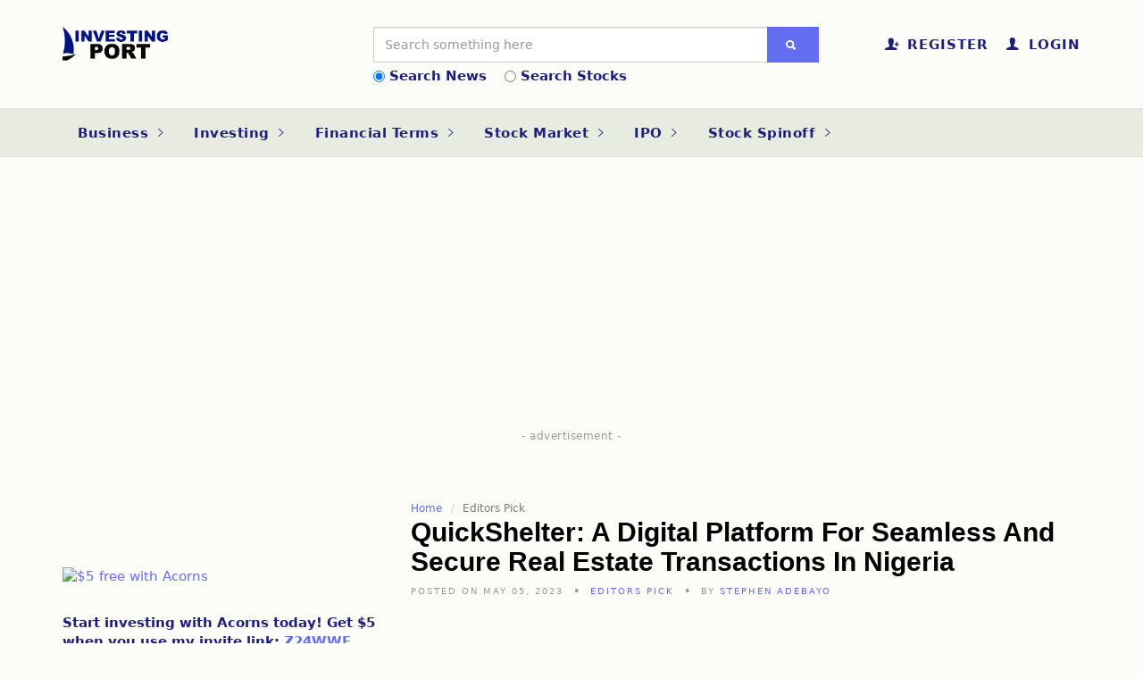

--- FILE ---
content_type: text/html; charset=UTF-8
request_url: https://www.investingport.com/quickshelter-a-digital-platform-for-seamless-and-secure-real-estate-transactions-in-nigeria/
body_size: 15238
content:
 
<!DOCTYPE html>
<html>
	<head><meta http-equiv="Content-Type" content="text/html; charset=utf-8">
		
		<meta http-equiv="X-UA-Compatible" content="IE=edge">
		<meta name="viewport" content="width=device-width, initial-scale=1, maximum-scale=1">

		<title>QUICKSHELTER A DIGITAL PLATFORM FOR SEAMLESS AND SECURE REAL ESTATE TRANSACTIONS IN NIGERIA :: Stock market news, Stock spinoff and breaking finance news. Investing Port</title>
		

	
    <meta property="og:title" content="QuickShelter: A Digital Platform for Seamless and Secure Real Estate Transactions in Nigeria" />
    <meta property="og:type" content="article" />
    <meta property="og:description" content="Qshelter, also referred to as QuickShelter, has recently revealed the release of its website. This platform offers a proficient digital property solution to facilitate effortless real estate dealings ..." />
    <meta property="og:url" content="https://www.investingport.com/quickshelter-a-digital-platform-for-seamless-and-secure-real-estate-transactions-in-nigeria/" />
    <meta property="og:image" content="https://static.ethicaljobs.com.au/media/social/1677115028_KibxN_.png" />
    <meta property="og:image:width" content="1200" />
    <meta property="og:image:height" content="630" />		
	<meta property="og:site_name" content="Investing Port"/>
		
	<meta name="twitter:image:src" content="https://static.ethicaljobs.com.au/media/social/1677115028_KibxN_.png"/>
    <meta name="twitter:card" content="summary_large_image"/>
    <meta name="twitter:site" content="@INVESTINGPORT"/>
    <meta name="twitter:url" content="https://www.investingport.com/quickshelter-a-digital-platform-for-seamless-and-secure-real-estate-transactions-in-nigeria/"/>
    <meta name="twitter:title" content="QuickShelter: A Digital Platform for Seamless and Secure Real Estate Transactions in Nigeria"/>
    <meta name="twitter:description" content="Qshelter, also referred to as QuickShelter, has recently revealed the release of its website. This platform offers a proficient digital property solution to facilitate effortless real estate dealings ..."/>
    <meta name="twitter:creator" content="@investingport"/>

	<meta property="article:publisher" content="https://www.facebook.com/investingport/"/>
	<meta property="article:published_time" content="2023-05-05 05:21:43"/>
	<meta name="description" content="Qshelter, also known as Quickshelter, is a proficient digital property platform that simplifies real estate transactions in Nigeria and serves users globally. The platform combines mortgage and real estate services, connecting developers, homeowners, mortgage lending institutions, pension fund administrators, estate surveyors and valuers, legal professionals, and home buyers from various industries through online and offline channels. The platform's fundamental goal is to simplify the real estate process for users, ensuring that it is more user-friendly, efficient, and secure.">
	<meta name="author" content="Stock market news, Stock spinoff and breaking finance news. Investing Port">
	<meta name="keywords" content="Quickshelter, digital property platform, real estate transactions, Nigeria, global audience, mortgage services, real estate services, user-friendly interface, online payment options, access to real estate professionals etc">

		
		
<!-- Global site tag (gtag.js) - Google Analytics -->
<script async src="https://www.googletagmanager.com/gtag/js?id=UA-152719328-1"></script>
<script>
  window.dataLayer = window.dataLayer || [];
  function gtag(){dataLayer.push(arguments);}
  gtag('js', new Date());

  gtag('config', 'UA-152719328-1');
</script>

<script type="text/javascript">
    window._mNHandle = window._mNHandle || {};
    window._mNHandle.queue = window._mNHandle.queue || [];
    medianet_versionId = "3121199";
</script>
<script src="https://contextual.media.net/dmedianet.js?cid=8CU27V687" async="async"></script>

        <link rel="stylesheet" type="text/css" href="https://www.investingport.com/sm-charts/assets/vendor/select2/css/select2.min.css" />
        <link rel="stylesheet" type="text/css" href="https://www.investingport.com/sm-charts/assets/vendor/amstock/plugins/export/export.css" />
        <link rel="stylesheet" type="text/css" href="https://www.investingport.com/sm-charts/assets/css/style.css" />
        <script src="https://cdnjs.cloudflare.com/ajax/libs/jquery/2.0.3/jquery.js"></script>
        <script src="https://www.investingport.com/sm-charts/assets/vendor/amstock/amcharts.js?2"></script>
        <script src="https://www.investingport.com/sm-charts/assets/vendor/amstock/serial.js"></script>
        <script src="https://www.investingport.com/sm-charts/assets/vendor/amstock/amstock.js"></script>
        <script src="https://www.investingport.com/sm-charts/assets/vendor/amstock/plugins/export/export.min.js?1"></script>
        <script src="https://www.investingport.com/sm-charts/assets/vendor/amstock-dataloader/dataloader.min.js"></script>
        <script src="https://www.investingport.com/sm-charts/assets/vendor/select2/js/select2.full.js"></script>
        <script>var smcPathToAssets = '';</script>
        <script src="https://www.investingport.com/sm-charts/assets/js/app.min.js?2"></script>
		<link rel="stylesheet" href="https://www.investingport.com/scripts/bootstrap/bootstrap.min.css">
		<link rel="stylesheet" href="https://www.investingport.com/scripts/ionicons/css/ionicons.min.css">
		<link rel="stylesheet" href="https://www.investingport.com/scripts/toast/jquery.toast.min.css">
		<link rel="stylesheet" href="https://www.investingport.com/scripts/owlcarousel/dist/assets/owl.carousel.min.css">
		<link rel="stylesheet" href="https://www.investingport.com/scripts/owlcarousel/dist/assets/owl.theme.default.min.css">
		<link rel="stylesheet" href="https://www.investingport.com/scripts/magnific-popup/dist/magnific-popup.css">
		<link rel="stylesheet" href="https://www.investingport.com/scripts/sweetalert/dist/sweetalert.css">
		<link rel="stylesheet" href="https://www.investingport.com/css/style.css?22">
		<link rel="stylesheet" href="https://www.investingport.com/css/blue.css?2">
		<link rel="stylesheet" href="https://www.investingport.com/css/site.css">
		
		<style>
		    #loading {
                display: none;
                text-align: center;
            }
        </style>
	</head>

	<body class="skin-blue">

 

		<header class="primary"><meta http-equiv="Content-Type" content="text/html; charset=utf-8">
			<div class="firstbar">
				<div class="container">
					<div class="row">
						<div class="col-md-3 col-sm-12">
							<div class="brand">
								<a href="https://www.investingport.com/">
									<img src="https://www.investingport.com/images/logo.png?1" alt="Investing Port">
								</a>
							</div>						
						</div>
						<div class="col-md-6 col-sm-12" style="margin-top: -10px">
						    <div id="searchnews"> 
							<form class="search" autocomplete="off" action="https://www.investingport.com/search.php">
								<div class="form-group">
									<div class="input-group">
										<input type="text" id="search" name="search" value=""  class="form-control" placeholder="Search something here">									
										<div class="input-group-btn">
											<button type="submit" class="btn btn-primary"><i class="ion-search"></i></button>
										</div>
									</div>
								</div>
								<!--div class="help-block">
									<div>Popular:</div>
									<ul>
										<li><a href="#">HTML5</a></li>
										<li><a href="#">CSS3</a></li>
										<li><a href="#">Bootstrap 3</a></li>
										<li><a href="#">jQuery</a></li>
										<li><a href="#">AnguarJS</a></li>
									</ul>
								</div-->
							</form>	
							</div>
							<div id="searchstocks" style="display:none;">
							  <!--form class="search" autocomplete="off" action="https://quote.yahoo.com/q" method="GET" target="_blank">
								<div class="form-group">
									<div class="input-group">
										<input type="text" id="s" name="s" value=""  class="form-control" placeholder="Search Quotes by Symbol">									
										<div class="input-group-btn">
											<button type="submit" class="btn btn-primary"><i class="ion-search"></i></button>
										</div>
									</div>
								</div>
							  </form-->	
							  <form class="search" autocomplete="off">
								<div class="form-group">
									<div class="input-group">
										<input type="text" id="s" name="s" value=""  class="form-control" placeholder="Search Quotes by Symbol" onkeyup="showResult(this.value)">									
										<div class="input-group-btn">
											<button type="submit" class="btn btn-primary" disabled><i class="ion-search"></i></button>
										</div>
									</div>
								</div>
							    <div id="livesearch"></div>								
							  </form>
							</div>
							<div class="custom-control custom-radio">
                                <input type="radio" class="custom-control-input" id="defaultChecked" name="defaultExampleRadios" checked>  <label class="custom-control-label" for="defaultChecked">Search News</label>&nbsp;&nbsp;&nbsp;
                                <input type="radio" class="custom-control-input" id="defaultUnchecked" name="defaultExampleRadios">  <label class="custom-control-label" for="defaultChecked">Search Stocks</label>
                            </div>
							
						</div>
						<div class="col-md-3 col-sm-12 text-right">
							<ul class="nav-icons">
							    
							    
								<li><a href="https://www.investingport.com/register.php"><i class="ion-person-add"></i><div>Register</div></a></li>
								<li><a href="https://www.investingport.com/login.php"><i class="ion-person"></i><div>Login</div></a></li>
								
								
								
							</ul>
						</div>
					</div>
				</div>
			</div>

			<!-- Start nav -->
			<nav class="menu">
				<div class="container">
					<div class="brand">
						<a href="https://www.investingport.com/">
							<img src="https://www.investingport.com/images/logo.png?1" alt="Stock market news, Stock spinoff and breaking finance news. Investing Port">
						</a>
					</div>
				
					<div class="mobile-toggle">
						<a href="#" data-toggle="menu" data-target="#menu-list"><i class="ion-navicon-round"></i></a>
					</div>
					<div class="mobile-toggle">
						<a href="#" data-toggle="sidebar" data-target="#sidebar"><i class="ion-ios-arrow-left"></i></a>
					</div>
					

							    
					<div class="mobile-toggle">
						<a href="https://www.investingport.com/login.php" data-toggle="login" data-target="#sidebar"><i class="ion-person"></i></a>
					</div>	
					<div class="mobile-toggle">
						<a href="https://www.investingport.com/register.php" data-toggle="register" data-target="#menu-list"><i class="ion-person-add"></i></a>
					</div>
								
	



					
					<div id="menu-list">
						<ul class="nav-list">
							<li class="for-tablet nav-title"><a>Menu</a></li>
							<li class="for-tablet"><a href="https://www.investingport.com/login.php">Login</a></li>
							<li class="for-tablet"><a href="https://www.investingport.com/register.php">Register</a></li>
							<li class="dropdown evolut-dropdown evolut-dropdown-megamenu"><a href="https://www.investingport.com/category/business/">Business <i class="ion-ios-arrow-right"></i></a>
								<div class="dropdown-menu megamenu">
									<div class="megamenu-inner">
										<div class="row">
										    
		            

											<div class="col-md-3">

												<ul class="vertical-menu">

													<li><a href="https://www.investingport.com/big-short-trader-michael-burry-checks-out-of-twitter-for-good/">“Big Short” trader Micha...</a></li>
		          
													<li><a href="https://www.investingport.com/we-will-take-drastic-decisions-that-will-shape-nigerias-economy-for-good-dr-doris-uzoka-anite-minister-for-investment-trade-and-industry/">“We Will Take Drastic Deci...</a></li>
		          
													<li><a href="https://www.investingport.com/10-african-countries-with-the-highest-amount-fdi/">10 African Countries With th...</a></li>
		          
													<li><a href="https://www.investingport.com/10-black-owned-wine-businesses-in-the-united-states/">10 Black-Owned Wine Business...</a></li>
		          
													<li><a href="https://www.investingport.com/188-oil-theft-cases-recorded-in-one-week/">188 OIL THEFT CASES RECORDED...</a></li>
		          
		            

												</ul>
											</div>
											<div class="col-md-3">

												<ul class="vertical-menu">

													<li><a href="https://www.investingport.com/20-loan-apps-miss-out-as-fccpc-gives-153-firms-full-permission/">20 Loan Apps Miss Out as FCC...</a></li>
		          
													<li><a href="https://www.investingport.com/54genes-valuation-down-by-170-million-following-fresh-round-of-layoffs/">54gene’s valuation down by...</a></li>
		          
													<li><a href="https://www.investingport.com/72-million-votes-for-joe-biden-the-most-votes-for-a-presidential-candidate-barack-obama-was-the-closest/">72 Million votes for Joe Bid...</a></li>
		          
													<li><a href="https://www.investingport.com/a-look-into-15-companies-owned-by-aliko-dangote/">A Look into 15 Companies Own...</a></li>
		          
													<li><a href="https://www.investingport.com/a-look-into-one-of-nigerias-biggest-banks-gtb-2022-06-30/">A look into one of Nigeria's...</a></li>
		          
		            

												</ul>
											</div>
											<div class="col-md-3">

												<ul class="vertical-menu">

													<li><a href="https://www.investingport.com/abbey-mortgage-bank-plc-forecasts-impressive-q3-earnings-and-achieves-growth-in-wholesale-and-retail-segments/">Abbey Mortgage Bank Plc Fore...</a></li>
		          
													<li><a href="https://www.investingport.com/abuja-and-lagos-lead-iatas-list-of-africas-priciest-airports-with-27-levies/">Abuja and Lagos Lead IATA's ...</a></li>
		          
													<li><a href="https://www.investingport.com/according-to-ipman-the-dangote-refinery-is-expected-to-result-in-an-initial-rise-in-fuel-prices/">According to IPMAN, the Dang...</a></li>
		          
													<li><a href="https://www.investingport.com/afcfta-how-africas-free-trade-agreement-is-benefiting-businesses-in-2023/">AfCFTA: How Africa's Free Tr...</a></li>
		          
													<li><a href="https://www.investingport.com/africa-fmcg-bought-ribena-lucozade-brands-for-14-million/">AFRICA FMCG bought RIBENA an...</a></li>
		          
		            

												</ul>
											</div>
											<div class="col-md-3">

												<ul class="vertical-menu">

													<li><a href="https://www.investingport.com/african-payments-company-flutterwave-raised-170-million-in-series-c-round/">African payments company Flu...</a></li>
		          
													<li><a href="https://www.investingport.com/african-startups-reportedly-raised-record-breaking-5b-in-2021/">African Startups reportedly ...</a></li>
		          
													<li><a href="https://www.investingport.com/airline-stocks-plunge-as-the-aviation-sector-struggles/">Airline stocks plunge as the...</a></li>
		          
													<li><a href="https://www.investingport.com/airtel-africa-pays-parent-company-450-million-to-cut-down-debt/">Airtel Africa pays parent co...</a></li>
		          

													<!--li><a href="#"></a></li-->
													<li><a href="https://www.investingport.com/category/business/">MORE ARTICLES...</a></li>
												</ul>
											</div>

										    
										    
										</div>
									</div>
								</div>
							</li>
							
							<li class="dropdown evolut-dropdown evolut-dropdown-megamenu"><a href="https://www.investingport.com/category/investing/">Investing <i class="ion-ios-arrow-right"></i></a>
								<div class="dropdown-menu megamenu">
									<div class="megamenu-inner">
										<div class="row">
										    
		            

											<div class="col-md-3">

												<ul class="vertical-menu">

													<li><a href="https://www.investingport.com/big-short-investor-michael-burry-says-bitcoin-as-a-speculative-bubble/">‘Big Short’ Investor Mic...</a></li>
		          
													<li><a href="https://www.investingport.com/big-short-investor-michael-burry-warns-against-an-impending-crash-that-awaits-meme-stocks/">‘Big Short’ investor Mic...</a></li>
		          
													<li><a href="https://www.investingport.com/10-billion-set-to-be-invested-in-india-by-google/">$10 BILLION SET TO BE INVEST...</a></li>
		          
													<li><a href="https://www.investingport.com/99-billion-bet-warren-buffett-focuses-on-two-stocks-expected-to-climb-19-and-20-analysts-say/">$99 Billion Bet: Warren Buff...</a></li>
		          
													<li><a href="https://www.investingport.com/10-year-old-gamestop-investor-turns-60-into-3000/">10-Year-Old GameStop Investo...</a></li>
		          
		            

												</ul>
											</div>
											<div class="col-md-3">

												<ul class="vertical-menu">

													<li><a href="https://www.investingport.com/3-crypto-assets-with-prospects-to-make-investors-rich-in-2022/">3 crypto assets with prospec...</a></li>
		          
													<li><a href="https://www.investingport.com/a-quick-look-at-chinas-biggest-trading-partners/">A Quick Look at China's Bigg...</a></li>
		          
													<li><a href="https://www.investingport.com/abu-dhabi-takes-the-lead-in-167-million-investment-in-spanish-delivery-app-glovo/">Abu Dhabi Takes The Lead In ...</a></li>
		          
													<li><a href="https://www.investingport.com/access-and-sterling-bank-record-losses-on-the-nse-as-other-banks-gain/">Access and Sterling Bank Rec...</a></li>
		          
													<li><a href="https://www.investingport.com/Access-bank-CEO-Herbert-Wigwe-set-to-earn-N1.1-billion-dividend/">Access bank CEO, Herbert Wig...</a></li>
		          
		            

												</ul>
											</div>
											<div class="col-md-3">

												<ul class="vertical-menu">

													<li><a href="https://www.investingport.com/access-holdings-plc-record-profit-of-over-n10-billion-as-stock-prices-rise/">Access Holdings Plc record p...</a></li>
		          
													<li><a href="https://www.investingport.com/according-to-pebec-the-business-facilitation-bill-will-provide-advantages-to-msmes/">According to PEBEC, the Busi...</a></li>
		          
													<li><a href="https://www.investingport.com/africa-prudential-plc-declares-n791m-profit/">AFRICA PRUDENTIAL PLC DECLAR...</a></li>
		          
													<li><a href="https://www.investingport.com/after-two-consecutive-bearish-markets-the-local-stock-exchange-recovers-and-gains-n398-billion/">After two consecutive bearis...</a></li>
		          
													<li><a href="https://www.investingport.com/airtel-africa-receives-100m-from-mastercard-to-boost-its-mobile-money-business/">Airtel Africa receives $100M...</a></li>
		          
		            

												</ul>
											</div>
											<div class="col-md-3">

												<ul class="vertical-menu">

													<li><a href="https://www.investingport.com/aliko-dangote-gains-915-million-in-q1-worth-a-20-million/">Aliko Dangote gains $915 mil...</a></li>
		          
													<li><a href="https://www.investingport.com/amazon-concludes-acquisition-of-mgm-to-strengthen-amazon-streaming-business/">Amazon concludes acquisition...</a></li>
		          
													<li><a href="https://www.investingport.com/amazon-expands-ai-capabilities-with-new-custom-chips/">Amazon Expands AI Capabiliti...</a></li>
		          
													<li><a href="https://www.investingport.com/amazon-might-be-the-next-1-trillion-stock-after-microsoft-apple-and-alphabet/">Amazon Might Be The Next $1 ...</a></li>
		          

													<!--li><a href="#"></a></li-->
													<li><a href="https://www.investingport.com/category/investing/">MORE ARTICLES...</a></li>
												</ul>
											</div>

										    
										    
										</div>
									</div>
								</div>
							</li>

							<li class="dropdown evolut-dropdown evolut-dropdown-megamenu"><a href="https://www.investingport.com/category/financial_terms/">Financial Terms <i class="ion-ios-arrow-right"></i></a>
								<div class="dropdown-menu megamenu">
									<div class="megamenu-inner">
										<div class="row">
										    
		            

											<div class="col-md-3">

												<ul class="vertical-menu">

													<li><a href="https://www.investingport.com/51-hybrid-adjustable-rate-mortage-51-hybrid-arm/">5/1 Hybrid Adjustable - Rate...</a></li>
		          
													<li><a href="https://www.investingport.com/501c3-organizations/">501(c)(3) Organizations...</a></li>
		          
													<li><a href="https://www.investingport.com/52-weeks-highlow/">52 Weeks High/Low...</a></li>
		          
													<li><a href="https://www.investingport.com/a-special-purpose-vehicle-or-spv/">A Special-Purpose Vehicle, o...</a></li>
		          
													<li><a href="https://www.investingport.com/acceleration-clause/">Acceleration Clause...</a></li>
		          
		            

												</ul>
											</div>
											<div class="col-md-3">

												<ul class="vertical-menu">

													<li><a href="https://www.investingport.com/acceptable-quality-level-aql/">Acceptable Quality Level (AQ...</a></li>
		          
													<li><a href="https://www.investingport.com/accidental-death-and-dismemberment-insurance/">Accidental Death and Dismemb...</a></li>
		          
													<li><a href="https://www.investingport.com/accidental-death-benefit/">Accidental Death Benefit...</a></li>
		          
													<li><a href="https://www.investingport.com/accounts-payable/">Accounts Payable...</a></li>
		          
													<li><a href="https://www.investingport.com/accredited-investor/">Accredited investor...</a></li>
		          
		            

												</ul>
											</div>
											<div class="col-md-3">

												<ul class="vertical-menu">

													<li><a href="https://www.investingport.com/adhesion-contract/">ADHESION CONTRACT...</a></li>
		          
													<li><a href="https://www.investingport.com/ascending-flag-flag-pattern/">Ascending Flag (Flag Pattern...</a></li>
		          
													<li><a href="https://www.investingport.com/average-stock-market-return/">Average Stock Market Return...</a></li>
		          
													<li><a href="https://www.investingport.com/baby-bond/">Baby Bond...</a></li>
		          
													<li><a href="https://www.investingport.com/baby-boomers/">Baby Boomers...</a></li>
		          
		            

												</ul>
											</div>
											<div class="col-md-3">

												<ul class="vertical-menu">

													<li><a href="https://www.investingport.com/back-office/">Back Office...</a></li>
		          
													<li><a href="https://www.investingport.com/back-to-back-letter-of-credit/">Back To Back Letter Of Credi...</a></li>
		          
													<li><a href="https://www.investingport.com/back-end-ratio/">Back-End Ratio...</a></li>
		          
													<li><a href="https://www.investingport.com/backdoor-roth-ira/">Backdoor Roth IRA...</a></li>
		          

													<!--li><a href="#"></a></li-->
													<li><a href="https://www.investingport.com/category/financial_terms/">MORE TERMS...</a></li>
												</ul>
											</div>

										    
										    
										</div>
									</div>
								</div>
							</li>

							<li class="dropdown evolut-dropdown evolut-dropdown-megamenu"><a href="https://www.investingport.com/category/stock_market/">Stock Market <i class="ion-ios-arrow-right"></i></a>
								<div class="dropdown-menu megamenu">
									<div class="megamenu-inner">
										<div class="row">
										    
		            

											<div class="col-md-3">

												<ul class="vertical-menu">

													<li><a href="https://www.investingport.com/1000-per-share-club-tech-stocks-shopify-and-tesla/">$1000 per share club tech st...</a></li>
		          
													<li><a href="https://www.investingport.com/14-nigerian-stocks-that-grew-despite-inflation-rate-in-may-2023/">14 Nigerian Stocks That Grew...</a></li>
		          
													<li><a href="https://www.investingport.com/2023-updated-list-of-nigerian-stocks-dividends/">2023 Updated List of Nigeria...</a></li>
		          
													<li><a href="https://www.investingport.com/2024-market-laggards-five-listed-firms-suffer-over-30-share-price-decline/">2024 Market Laggards: Five L...</a></li>
		          
													<li><a href="https://www.investingport.com/3-stocks-kicking-off-the-new-year-with-major-buyback-plans/">3 Stocks Kicking Off the New...</a></li>
		          
		            

												</ul>
											</div>
											<div class="col-md-3">

												<ul class="vertical-menu">

													<li><a href="https://www.investingport.com/3-stocks-that-could-gain-big-if-tiktok-is-banned-in-the-us/">3 Stocks That Could Gain Big...</a></li>
		          
													<li><a href="https://www.investingport.com/4-things-to-watch-before-the-market-opens/">4 Things to Watch Before the...</a></li>
		          
													<li><a href="https://www.investingport.com/5-key-things-to-know-before-the-stock-market-opens/">5 Key Things to Know Before ...</a></li>
		          
													<li><a href="https://www.investingport.com/5-things-to-know-before-the-stock-market-opens-2025-04-08/">5 Things to Know Before the ...</a></li>
		          
													<li><a href="https://www.investingport.com/5-things-to-know-before-the-stock-market-opens/">5 THINGS TO KNOW BEFORE THE ...</a></li>
		          
		            

												</ul>
											</div>
											<div class="col-md-3">

												<ul class="vertical-menu">

													<li><a href="https://www.investingport.com/5-things-to-know-before-the-stock-market-opens-2025-04-14/">5 Things to Know Before the ...</a></li>
		          
													<li><a href="https://www.investingport.com/5-things-to-know-before-the-stock-market-opens-march-26-2025/">5 Things to Know Before the ...</a></li>
		          
													<li><a href="https://www.investingport.com/7-us-small-cap-stocks-with-20-roe-and-15-5-year-fcf-growth/">7  US Small-Cap Stocks with ...</a></li>
		          
													<li><a href="https://www.investingport.com/7-key-things-to-know-before-the-stock-market-opens-today/">7 Key Things to Know Before ...</a></li>
		          
													<li><a href="https://www.investingport.com/a-look-at-nigerias-top-performing-stockbroking-firms/">A look at Nigeria's Top Perf...</a></li>
		          
		            

												</ul>
											</div>
											<div class="col-md-3">

												<ul class="vertical-menu">

													<li><a href="https://www.investingport.com/a-profit-of-n127-billion-begins-a-comeback-journey-in-2021-for-the-nigerian-breweries/">A Profit of N12.7 billion be...</a></li>
		          
													<li><a href="https://www.investingport.com/a-quick-update-on-alibaba-founder-jack-ma-who-was-reported-missing/">A quick update on Alibaba fo...</a></li>
		          
													<li><a href="https://www.investingport.com/a-surge-in-snack-sales-helps-pepsico-to-beat-q2-earnings/">A surge in snack sales helps...</a></li>
		          
													<li><a href="https://www.investingport.com/abubakar-suleiman-purchases-50-million-shares-of-sterling-financial-holdings/">Abubakar Suleiman Purchases ...</a></li>
		          

													<!--li><a href="#"></a></li-->
													<li><a href="https://www.investingport.com/category/stock_market/">MORE ARTICLES...</a></li>
												</ul>
											</div>

										    
										    
										</div>
									</div>
								</div>
							</li>
							
							<li class="dropdown evolut-dropdown evolut-dropdown-megamenu"><a href="https://www.investingport.com/category/ipo/">IPO <i class="ion-ios-arrow-right"></i></a>
								<div class="dropdown-menu megamenu">
									<div class="megamenu-inner">
										<div class="row">
										    
		            

											<div class="col-md-3">

												<ul class="vertical-menu">

													<li><a href="https://www.investingport.com/acorns-raises-300-million-in-new-funding/">Acorns raises $300 million i...</a></li>
		          
													<li><a href="https://www.investingport.com/airbnb-could-choose-direct-listing-over-ipo-in-2020-we-dont-need-the-money-ceo-says/">Airbnb could choose direct l...</a></li>
		          
													<li><a href="https://www.investingport.com/airbnb-to-confidentially-file-for-ipo-later-this-month/">Airbnb to Confidentially Fil...</a></li>
		          
													<li><a href="https://www.investingport.com/ant-group-aims-to-raise-34-billion-in-the-worlds-biggest-ipo/">Ant Group aims to raise $34 ...</a></li>
		          
													<li><a href="https://www.investingport.com/applovin-files-for-ipo/">AppLovin files for IPO...</a></li>
		          
		            

												</ul>
											</div>
											<div class="col-md-3">

												<ul class="vertical-menu">

													<li><a href="https://www.investingport.com/arm-ipo-is-here-can-it-be-the-biggest-tech-ipo-of-the-year/">Arm IPO is here: Can it be t...</a></li>
		          
													<li><a href="https://www.investingport.com/bytedance-tiktok-parent-company-in-ipo-talks-to-list-short-video-app-douyin-and-other-businesses/">ByteDance, TikTok parent com...</a></li>
		          
													<li><a href="https://www.investingport.com/coinbase-ipo-heres-what-we-know/">Coinbase IPO: Here’s what ...</a></li>
		          
													<li><a href="https://www.investingport.com/coinbase-releases-financial-reports-ahead-of-its-april-14th-listing-records-strong-profits/">Coinbase Releases Financial ...</a></li>
		          
													<li><a href="https://www.investingport.com/curevac-ipo-stands-out-stock-35-times-on-the-first-day-of-trading/">CureVac IPO Stands Out, Stoc...</a></li>
		          
		            

												</ul>
											</div>
											<div class="col-md-3">

												<ul class="vertical-menu">

													<li><a href="https://www.investingport.com/dating-app-bumble-ipo-hits-215-billion-a-win-for-women-founders/">Dating App Bumble IPO Hits $...</a></li>
		          
													<li><a href="https://www.investingport.com/david-beckham-backed-esports-firm-stock-market-debut/">David Beckham-backed esports...</a></li>
		          
													<li><a href="https://www.investingport.com/delivery-service-enjoy-set-to-go-public-via-chicago-cubs-owners-spac/">Delivery Service Enjoy set t...</a></li>
		          
													<li><a href="https://www.investingport.com/duolingo-files-for-ipo-on-nasdaq/">Duolingo Files For IPO On NA...</a></li>
		          
													<li><a href="https://www.investingport.com/ev-manufacturer-polestar-debuts-on-the-stock-market-via-spac/">EV manufacturer Polestar deb...</a></li>
		          
		            

												</ul>
											</div>
											<div class="col-md-3">

												<ul class="vertical-menu">

													<li><a href="https://www.investingport.com/fintech-giant-wise-prepares-to-go-public-through-a-direct-listing/">Fintech giant Wise prepares ...</a></li>
		          
													<li><a href="https://www.investingport.com/initial-public-offering-ipo/">Initial Public Offering (IPO...</a></li>
		          
													<li><a href="https://www.investingport.com/instacart-will-be-trading-publicly-today-and-the-stock-symbol-is-cart-here-is-all-you-need-to-know/">Instacart will be trading pu...</a></li>
		          
													<li><a href="https://www.investingport.com/ipo-initial-public-offering-for-dummies/">IPO (Initial Public Offering...</a></li>
		          

													<!--li><a href="#"></a></li-->
													<li><a href="https://www.investingport.com/category/ipo/">MORE ARTICLES...</a></li>
												</ul>
											</div>

										    
										    
										</div>
									</div>
								</div>
							</li>
							
							<li class="dropdown evolut-dropdown evolut-dropdown-megamenu"><a href="https://www.investingport.com/category/stock_spinoff/">Stock Spinoff <i class="ion-ios-arrow-right"></i></a>
								<div class="dropdown-menu megamenu">
									<div class="megamenu-inner">
										<div class="row">
										    
		            

											<div class="col-md-3">

												<ul class="vertical-menu">
												    
												    									    <li><a href="https://www.investingport.com/upcoming-stock-spinoff/">Upcoming Spinoff</a></li>
												    										<li><a href="https://www.investingport.com/recent-spinoffs/">Completed Spinoff</a></li>

													<li><a href="https://www.investingport.com/adidas-to-spin-off-reebok-and-focus-on-its-own-brand/">Adidas to spin-off Reebok an...</a></li>
		          
													<li><a href="https://www.investingport.com/alcon-air-novartis-unlocks-the-cage-and-alcon-has-to-fend-for-itself/">Alcon Air – Novartis Unloc...</a></li>
		          
													<li><a href="https://www.investingport.com/alfa-spins-off-rest-of-nemak-stake/">Alfa Spins off Rest of Nemak...</a></li>
		          
		            

												</ul>
											</div>
											<div class="col-md-3">

												<ul class="vertical-menu">

													<li><a href="https://www.investingport.com/all-the-details-on-glaxosmithkline-stock-spinoff/">All The Details On GlaxoSmit...</a></li>
		          
													<li><a href="https://www.investingport.com/att-plans-to-spinoff-directv-att-tv-now-and-u-verse/">AT&T plans to spinoff DirecT...</a></li>
		          
													<li><a href="https://www.investingport.com/att-will-spin-off-warnermedia-in-43b-deal-cuts-dividends/">AT&T will spin off WarnerMed...</a></li>
		          
													<li><a href="https://www.investingport.com/bausch-heath-reportedly-plans-to-spinoff-eye-care-business/">Bausch Heath Reportedly Plan...</a></li>
		          
													<li><a href="https://www.investingport.com/comcast-analyst-said-nbcu-and-sky-might-experience-a-spinoff/">Comcast analyst said NBCU an...</a></li>
		          
		            

												</ul>
											</div>
											<div class="col-md-3">

												<ul class="vertical-menu">

													<li><a href="https://www.investingport.com/corporate-spinoff-monthly-roundup/">Corporate Spinoff Monthly Ro...</a></li>
		          
													<li><a href="https://www.investingport.com/deutsche-bank-pushes-for-gms-ev-spinoff-stock-rallies/">Deutsche Bank pushes for GM�...</a></li>
		          
													<li><a href="https://www.investingport.com/elon-musk-dethroned-falls-to-becomes-worlds-second-richest-man-as-tesla-share-price-drops/">Elon Musk Dethroned Falls to...</a></li>
		          
													<li><a href="https://www.investingport.com/following-its-spinoff-of-matchcom-iac-stock-slips-after-earnings/">Following its Spinoff of Mat...</a></li>
		          
													<li><a href="https://www.investingport.com/fortrea-spins-off-labcorp-and-here-is-what-you-should-know-about-the-deal/">Fortrea Spins off Labcorp an...</a></li>
		          
		            

												</ul>
											</div>
											<div class="col-md-3">

												<ul class="vertical-menu">

													<li><a href="https://www.investingport.com/ge-healthcare-completes-spin-off-and-begins-trading-on-nasdaq/">GE HealthCare Completes Spin...</a></li>
		          
													<li><a href="https://www.investingport.com/ge-sells-stake-in-wabtec-as-former-ge-exec-named-wabtec-ceo-labor-concerns-in-erie-persist/">GE Sells Stake In Wabtec As ...</a></li>
		          
													<li><a href="https://www.investingport.com/general-electric-will-spinoff-into-3-companies-in-2024-and-this-is-what-you-should-know-about-it/">General Electric will spinof...</a></li>
		          
													<li><a href="https://www.investingport.com/gm-ceo-says-the-spinoff-of-its-ev-assets-is-not-off-the-table/">GM CEO Says the Spinoff of I...</a></li>
		          

													<!--li><a href="#"></a></li-->
													<li><a href="https://www.investingport.com/category/stock_spinoff/">MORE ARTICLES...</a></li>
												</ul>
											</div>

										    
										    
										</div>
									</div>
								</div>
							</li>
						
							
						</ul>
					</div>
				</div>
			</nav>
			<!-- End nav -->
		</header>
		<section class="ad">
			<div class="container">
						<div class="banner">

                        <script async src="https://pagead2.googlesyndication.com/pagead/js/adsbygoogle.js"></script>
<!-- investingport HOrin -->
<ins class="adsbygoogle"
     style="display:block"
     data-ad-client="ca-pub-8484363643712891"
     data-ad-slot="5816371645"
     data-ad-format="auto"
     data-full-width-responsive="true"></ins>
<script>
     (adsbygoogle = window.adsbygoogle || []).push({});
</script>

<script data-ad-client="ca-pub-8484363643712891" async src="https://pagead2.googlesyndication.com/pagead/js/adsbygoogle.js"></script> 
                    
						</div>
			</div>
		</section>
		<section class="single">
			<div class="container">
				<div class="row">
					<div class="col-md-4 sidebar" id="sidebar">

						<aside>
							<div class="aside-body ads">
							    <!-- start ad code, best size 350x400  -->

                        	<p><span style="caret-color: rgb(33, 37, 41); color: rgb(33, 37, 41); font-family: open_sansregular; font-size: 10px; white-space: pre; -webkit-text-fill-color: rgb(33, 37, 41); -webkit-text-stroke-color: rgb(33, 37, 41); background-color: rgb(248, 248, 248);"></span></p><div id="688495687"><span style="caret-color: rgb(33, 37, 41); color: rgb(33, 37, 41); font-family: open_sansregular; font-size: 10px; white-space: pre; -webkit-text-fill-color: rgb(33, 37, 41); -webkit-text-stroke-color: rgb(33, 37, 41); background-color: rgb(248, 248, 248);"><div id="688495687">    <script type="text/javascript">        try {            window._mNHandle.queue.push(function (){                window._mNDetails.loadTag("688495687", "300x250", "688495687");            });        }        catch (error) {}    </script></div></span><br></div><br><p></p><a href="https://acorns.com/invite/Z24WWE" target="_blank" rel="noopener nofollow"><img src="https://www.giorno.info/newsite/images/IMG_0306.JPG" alt="$5 free with Acorns"></a><p><strong><br></strong></p><p><strong>Start investing with Acorns today! Get $5 when you use my invite link: <a href="https://acorns.com/invite/Z24WWE" target="_blank" rel="noopener nofollow">Z24WWE</a></strong></p>

<a href="https://hubforjobs.com/register/"><img src="https://www.investingport.com/dashboard/upload/media/files/newadsnairaedF88BA62E-E5E9-48D7-8EDB-53BFA6F6DC80-min-min.jpg"/></a> 

						        <!-- end ad code -->
							</div>
						</aside>
						<aside>
							<h1 class="aside-title">Recent Posts</h1>
							<div class="aside-body">
							    
							    
								<article class="article-fw">
									<div class="inner">
                                        <figure>
											<a href="https://www.investingport.com/nigeria-taps-global-markets-with-225b-eurobond-sale/">												
												<img src="https://www.investingport.com/dashboard/upload/media/files/60E84F80-E20D-4D3A-AAE4-AA7D6F5D9F99.jpeg">
											</a>
										</figure>

										<div class="details">
											<h1><a href="https://www.investingport.com/nigeria-taps-global-markets-with-225b-eurobond-sale/">Nigeria Taps Global Markets with $2.25B Eurobond Sale</a></h1>
											<p>
											In a bold financial move, Nigeria has launched a&nbsp;$2.25 billion Eurobond issuance, even as geopolitical tensions swirl. The sovereign debt is split into two tranches—10-year and 20-year—offeri...											</p>
											<div class="detail">
												<div class="time">November 19, 2025</div>
												<div class="category"><a href="https://www.investingport.com/category/featured/">Featured</a></div>
											</div>
										</div>
									</div>
								</article>
								<div class="line"></div>
								<article class="article-mini-side">
									<div class="inner">
									    
										<figure>
											<a href="https://www.investingport.com/boeing-shares-rise-as-ceo-confirms-china-deliveries-to-resume-next-month/">
												<img src="https://www.investingport.com/images/no-image.jpg?1">
											</a>
										</figure>
									    

										<div class="padding">
											<h1><a href="https://www.investingport.com/boeing-shares-rise-as-ceo-confirms-china-deliveries-to-resume-next-month/">Boeing Shares Rise as CEO Confirms China Deliveries to Resume Next Month</a></h1>
											<div class="detail">
												<div class="category"><a href="https://www.investingport.com/category/business/">Business</a></div>
												<div class="time">May 30, 2025</div>
											</div>
										</div>
									</div>
								</article>
								<article class="article-mini-side">
									<div class="inner">
									    
										<figure>
											<a href="https://www.investingport.com/stock-spotlight-union-homes-real-estate-investment-trust-uhreit/">
												<img src="https://www.investingport.com/images/no-image.jpg?1">
											</a>
										</figure>
									    

										<div class="padding">
											<h1><a href="https://www.investingport.com/stock-spotlight-union-homes-real-estate-investment-trust-uhreit/">STOCK SPOTLIGHT: UNION HOMES REAL ESTATE INVESTMENT TRUST (UHREIT)</a></h1>
											<div class="detail">
												<div class="category"><a href="https://www.investingport.com/category/real_estate/">Real Estate</a></div>
												<div class="time">May 29, 2025</div>
											</div>
										</div>
									</div>
								</article>
								<article class="article-mini-side">
									<div class="inner">
									    
										<figure>
											<a href="https://www.investingport.com/nvidia-q1-2025-earnings-report-summary/">
												<img src="https://www.investingport.com/images/no-image.jpg?1">
											</a>
										</figure>
									    

										<div class="padding">
											<h1><a href="https://www.investingport.com/nvidia-q1-2025-earnings-report-summary/">Nvidia Q1 2025 Earnings Report Summary</a></h1>
											<div class="detail">
												<div class="category"><a href="https://www.investingport.com/category/technology/">Technology</a></div>
												<div class="time">May 29, 2025</div>
											</div>
										</div>
									</div>
								</article>
								<article class="article-mini-side">
									<div class="inner">
									    
										<figure>
											<a href="https://www.investingport.com/us-market-summary-may-28-2025/">
												<img src="https://www.investingport.com/images/no-image.jpg?1">
											</a>
										</figure>
									    

										<div class="padding">
											<h1><a href="https://www.investingport.com/us-market-summary-may-28-2025/">? U.S. Market Summary – May 28, 2025</a></h1>
											<div class="detail">
												<div class="category"><a href="https://www.investingport.com/category/stock_market/">Stock Market</a></div>
												<div class="time">May 29, 2025</div>
											</div>
										</div>
									</div>
								</article>
							</div>
						</aside>
						<aside>
							<div class="aside-body">
								<form class="newsletter">
									<div class="icon">
										<i class="ion-ios-email-outline"></i>
										<h1>Newsletter</h1>
									</div>
									<div class="input-group">
										<input type="email" name="email" class="form-control email" placeholder="Your email">
										<div class="input-group-btn">
											<button class="btn btn-primary"><i class="ion-paper-airplane"></i></button>
										</div>
									</div>
									<p>By subscribing you will receive new articles in your email.</p>
								</form>
							</div>
						</aside>
					</div>
					
					
					<div id="posts">
					<div class="col-md-8">
						<input type="hidden" class="myids" name="myids" value="4022" />
						
						<ol class="breadcrumb">
						  <li><a href="https://www.investingport.com/">Home</a></li>
						  <li class="active">Editors Pick</li>
						</ol>
						<article class="article main-article">
							<header>
								<h1>QuickShelter: A Digital Platform for Seamless and Secure Real Estate Transactions in Nigeria</h1>
								<ul class="details">
									<li>Posted on May 05, 2023</li>
									<li><a href="https://www.investingport.com/category/editors_pick/">Editors Pick</a></li>
									<li>By <a href="https://www.investingport.com/author/stephen_adebayo/">STEPHEN ADEBAYO</a></li>
								</ul>
							</header>
							
							<div class="main">

							<script type="text/javascript" src="//s7.addthis.com/js/300/addthis_widget.js#pubid=ra-5ddc1700112f02cf"></script>
							<div class="addthis_inline_share_toolbox"></div>

							    <div class="featured">
									<figure>
										<img src="https://static.ethicaljobs.com.au/media/social/1677115028_KibxN_.png">
										<!--figcaption></figcaption-->
									</figure>
								</div>
								<p><span style="font-family: Georgia; font-size: 12pt; white-space: pre-wrap; caret-color: rgb(0, 0, 0); color: rgb(0, 0, 0); -webkit-tap-highlight-color: rgba(26, 26, 26, 0.3); -webkit-text-size-adjust: auto;"><span id="mytext-placeholder"></span>Qshelter, also referred to as QuickShelter, has recently revealed the release of its website. This platform offers a proficient digital property solution to facilitate effortless real estate dealings in Nigeria, catering to a global audience interested in purchasing properties within the country.</span><br></p><p><br style="caret-color: rgb(0, 0, 0); color: rgb(0, 0, 0); -webkit-tap-highlight-color: rgba(26, 26, 26, 0.3); -webkit-text-size-adjust: auto;"></p><p dir="ltr" style="caret-color: rgb(0, 0, 0); color: rgb(0, 0, 0); -webkit-tap-highlight-color: rgba(26, 26, 26, 0.3); -webkit-text-size-adjust: auto; line-height: 1.38; margin-top: 0pt; margin-bottom: 0pt;"><span style="font-size: 14pt; font-family: Georgia; font-weight: 700; font-variant-ligatures: normal; font-variant-east-asian: normal; font-variant-position: normal; vertical-align: baseline; white-space: pre-wrap;">What To Know About Quickshelter</span></p><p dir="ltr" style="caret-color: rgb(0, 0, 0); color: rgb(0, 0, 0); -webkit-tap-highlight-color: rgba(26, 26, 26, 0.3); -webkit-text-size-adjust: auto; line-height: 1.38; margin-top: 0pt; margin-bottom: 0pt;"><span style="font-size: 12pt; font-family: Georgia; font-variant-ligatures: normal; font-variant-east-asian: normal; font-variant-position: normal; vertical-align: baseline; white-space: pre-wrap;">Qshelter, also known as Quickshelter, is a skilled digital property platform that enables effortless real estate transactions in Nigeria and serves users globally. The platform combines mortgage and real estate services, connecting developers, homeowners, mortgage lending institutions, pension fund administrators, estate surveyors and valuers, legal professionals, and home buyers from various industries through online and offline channels. The platform's fundamental goal is to simplify the real estate process for users, ensuring that it is more user-friendly, efficient, and secure.</span></p><p><br style="caret-color: rgb(0, 0, 0); color: rgb(0, 0, 0); -webkit-tap-highlight-color: rgba(26, 26, 26, 0.3); -webkit-text-size-adjust: auto;"></p><p dir="ltr" style="caret-color: rgb(0, 0, 0); color: rgb(0, 0, 0); -webkit-tap-highlight-color: rgba(26, 26, 26, 0.3); -webkit-text-size-adjust: auto; line-height: 1.38; margin-top: 0pt; margin-bottom: 0pt;"><span style="font-size: 12pt; font-family: Georgia; font-variant-ligatures: normal; font-variant-east-asian: normal; font-variant-position: normal; vertical-align: baseline; white-space: pre-wrap;">Alamu Adegbenga, Chief Operation’s Officer of Qshelter said:</span></p><p><br style="caret-color: rgb(0, 0, 0); color: rgb(0, 0, 0); -webkit-tap-highlight-color: rgba(26, 26, 26, 0.3); -webkit-text-size-adjust: auto;"></p><p dir="ltr" style="caret-color: rgb(0, 0, 0); color: rgb(0, 0, 0); -webkit-tap-highlight-color: rgba(26, 26, 26, 0.3); -webkit-text-size-adjust: auto; line-height: 1.38; margin-top: 0pt; margin-bottom: 0pt;"><span style="font-size: 12pt; font-family: Georgia; font-style: italic; font-variant-ligatures: normal; font-variant-east-asian: normal; font-variant-position: normal; vertical-align: baseline; white-space: pre-wrap;">” We believe that our platform will revolutionize the real estate industry in Nigeria and globally,” said Adegbenga. “We are committed to providing our users with a seamless and secure experience and look forward to seeing the positive impact our platform will have on the real estate industry.”</span></p><p><br style="caret-color: rgb(0, 0, 0); color: rgb(0, 0, 0); -webkit-tap-highlight-color: rgba(26, 26, 26, 0.3); -webkit-text-size-adjust: auto;"></p><p dir="ltr" style="caret-color: rgb(0, 0, 0); color: rgb(0, 0, 0); -webkit-tap-highlight-color: rgba(26, 26, 26, 0.3); -webkit-text-size-adjust: auto; line-height: 1.38; margin-top: 0pt; margin-bottom: 0pt;"><span style="font-size: 12pt; font-family: Georgia; font-style: italic; font-variant-ligatures: normal; font-variant-east-asian: normal; font-variant-position: normal; vertical-align: baseline; white-space: pre-wrap;">“We understand that buying or selling a property can be a stressful experience, and our platform aims to simplify the process by providing a user-friendly interface and access to experienced professionals.”</span></p><p><br style="caret-color: rgb(0, 0, 0); color: rgb(0, 0, 0); -webkit-tap-highlight-color: rgba(26, 26, 26, 0.3); -webkit-text-size-adjust: auto;"></p><p dir="ltr" style="caret-color: rgb(0, 0, 0); color: rgb(0, 0, 0); -webkit-tap-highlight-color: rgba(26, 26, 26, 0.3); -webkit-text-size-adjust: auto; line-height: 1.38; margin-top: 0pt; margin-bottom: 0pt;"><span style="font-size: 14pt; font-family: Georgia; font-weight: 700; font-variant-ligatures: normal; font-variant-east-asian: normal; font-variant-position: normal; vertical-align: baseline; white-space: pre-wrap;">How To Contact or Access QShelter</span></p><p dir="ltr" style="caret-color: rgb(0, 0, 0); color: rgb(0, 0, 0); -webkit-tap-highlight-color: rgba(26, 26, 26, 0.3); -webkit-text-size-adjust: auto; line-height: 1.38; margin-top: 0pt; margin-bottom: 0pt;"><span style="font-size: 12pt; font-family: Georgia; font-variant-ligatures: normal; font-variant-east-asian: normal; font-variant-position: normal; vertical-align: baseline; white-space: pre-wrap;">If you wish to access the Qshelter platform, simply visit quickshelter.ng. To obtain additional information, you can explore the Qshelter platform or reach out to their customer service team. You can also follow them on social media platforms like Instagram (@qshelterng), Twitter (@qshelterrng), and LinkedIn (@Qshelter ng) to stay connected.</span></p><p><br style="caret-color: rgb(0, 0, 0); color: rgb(0, 0, 0); -webkit-tap-highlight-color: rgba(26, 26, 26, 0.3); -webkit-text-size-adjust: auto;"></p><p dir="ltr" style="caret-color: rgb(0, 0, 0); color: rgb(0, 0, 0); -webkit-tap-highlight-color: rgba(26, 26, 26, 0.3); -webkit-text-size-adjust: auto; line-height: 1.38; margin-top: 0pt; margin-bottom: 0pt;"><span style="font-size: 15.000000000000002pt; font-family: Georgia; font-weight: 700; font-variant-ligatures: normal; font-variant-east-asian: normal; font-variant-position: normal; vertical-align: baseline; white-space: pre-wrap;">How is This Important?</span></p><p dir="ltr" style="caret-color: rgb(0, 0, 0); color: rgb(0, 0, 0); -webkit-tap-highlight-color: rgba(26, 26, 26, 0.3); -webkit-text-size-adjust: auto; line-height: 1.38; margin-top: 0pt; margin-bottom: 0pt;"><span style="font-size: 12pt; font-family: Georgia; font-variant-ligatures: normal; font-variant-east-asian: normal; font-variant-position: normal; vertical-align: baseline; white-space: pre-wrap;">Qshelter simplifies real estate transactions by integrating mortgage and real estate services. The platform connects homeowners, developers, mortgage lenders, pension fund administrators, land surveyors, and legal experts to clients across diverse industries offline and online. It is designed to make the real estate process more accessible, efficient, and secure for users globally, with a particular focus on the Nigerian market. Through the platform, users can access a wide range of properties across Nigeria.</span></p><p><br style="caret-color: rgb(0, 0, 0); color: rgb(0, 0, 0); -webkit-tap-highlight-color: rgba(26, 26, 26, 0.3); -webkit-text-size-adjust: auto;"></p><p dir="ltr" style="caret-color: rgb(0, 0, 0); color: rgb(0, 0, 0); -webkit-tap-highlight-color: rgba(26, 26, 26, 0.3); -webkit-text-size-adjust: auto; line-height: 1.38; margin-top: 0pt; margin-bottom: 0pt;"><span style="font-size: 12pt; font-family: Georgia; font-variant-ligatures: normal; font-variant-east-asian: normal; font-variant-position: normal; vertical-align: baseline; white-space: pre-wrap;">With the new website, users can now search for properties, apply for mortgage financing, receive support to access their 25% RSA balance, title preparation and perfection, schedule inspections, get home ownership education and make offers all from the comfort of their own homes. The platform also offers features such as online payment options, and access to real estate professionals.</span></p>							</div>
                            <footer>
								<div class="col">
									<ul class="tags">
										<li><a href="https://www.investingport.com/tag/quickshelter/">Quickshelter</a></li>
										<li><a href="https://www.investingport.com/tag/real_estate_transactions/"> real estate transactions</a></li>
										<li><a href="https://www.investingport.com/tag/mortgage_services/"> mortgage services</a></li>
										<li><a href="https://www.investingport.com/tag/real_estate_services/"> real estate services</a></li>
										<li><a href="https://www.investingport.com/tag/user-friendly_interface/"> user-friendly interface</a></li>
										<li><a href="https://www.investingport.com/tag/online_payment_options/"> online payment options</a></li>
										<li><a href="https://www.investingport.com/tag/access_to_real_estate_professionals./"> access to real estate professionals.</a></li>
							
									</ul>
								</div>
							</footer>
							
						</article>
						
						<div class="sharing">
						<div class="title"><i class="ion-android-share-alt"></i> Sharing is caring</div>
							<!--ul class="social">
								<li>
									<a href="https://www.facebook.com/sharer/sharer.php?u=https://www.investingport.com/quickshelter-a-digital-platform-for-seamless-and-secure-real-estate-transactions-in-nigeria/" class="facebook">
										<i class="ion-social-facebook"></i> Facebook
									</a>
								</li>
								<li>
									<a href="http://www.twitter.com/share?url=https://www.investingport.com/quickshelter-a-digital-platform-for-seamless-and-secure-real-estate-transactions-in-nigeria/" class="twitter">
										<i class="ion-social-twitter"></i> Twitter
									</a>
								</li>
								<li>
									<a href="https://www.linkedin.com/sharing/share-offsite/?url=http%3A%2F%2Fdeveloper.linkedin.com" class="linkedin">
										<i class="ion-social-linkedin"></i> Linkedin
									</a>
								</li>
								<li>
									<a href="mailto:?subject=Read this article https://www.investingport.com/quickshelter-a-digital-platform-for-seamless-and-secure-real-estate-transactions-in-nigeria/" class="skype">
										<i class="ion-ios-email-outline"></i> Email
									</a>
								</li>
							</ul-->
							<script type="text/javascript" src="//s7.addthis.com/js/300/addthis_widget.js#pubid=ra-5ddc1700112f02cf"></script>
							<div class="addthis_inline_share_toolbox"></div>
						</div>


 
						<div class="line thin"></div>
						<div class="comments">
							<h2 class="title">Be the first to comment!</h2>

							    
						<div class="comments">
							<h3>You must <a href="https://www.investingport.com/login.php">login</a> to comment</h2>
						</div>
								
			                            
                            
						</div>

							    
    
    				<div class="line"><div>Related Posts</div></div>


						<div class="row">
							<article class="article related article-related col-md-12 col-sm-12 col-xs-12">
								<div class="inner">
									<div class="padding">
										<h2><a href="https://www.investingport.com/cbn-reviews-limits-on-contactless-transactions/">CBN Reviews Limits on Contactless Transactions</a></h2>
									</div>
								</div>
							</article>
                        </div>						



						<div class="row">
							<article class="article related article-related col-md-12 col-sm-12 col-xs-12">
								<div class="inner">
									<div class="padding">
										<h2><a href="https://www.investingport.com/flutterwave-ceo-joins-wall-street-journal-ceo-council-enhancing-global-fintech-collaboration/">Flutterwave CEO Joins Wall Street Journal CEO Council, Enhancing Global Fintech Collaboration</a></h2>
									</div>
								</div>
							</article>
                        </div>						



						<div class="row">
							<article class="article related article-related col-md-12 col-sm-12 col-xs-12">
								<div class="inner">
									<div class="padding">
										<h2><a href="https://www.investingport.com/nomba-secures-30-million-in-pre-series-b-funding-round-to-expand-payment-solutions-for-african-businesses/">Nomba Secures $30 Million in Pre-Series B Funding Round to Expand Payment Solutions for African Businesses</a></h2>
									</div>
								</div>
							</article>
                        </div>						



						<div class="row">
							<article class="article related article-related col-md-12 col-sm-12 col-xs-12">
								<div class="inner">
									<div class="padding">
										<h2><a href="https://www.investingport.com/here-is-what-you-missed-as-apple-coo-jeff-williams-sold-30-million-worth-of-stocks/">Here is what you missed as Apple COO Jeff Williams sold $30 million worth of stocks</a></h2>
									</div>
								</div>
							</article>
                        </div>						



						<div class="row">
							<article class="article related article-related col-md-12 col-sm-12 col-xs-12">
								<div class="inner">
									<div class="padding">
										<h2><a href="https://www.investingport.com/arik-airline-your-guide-to-online-booking-flights-and-more/">Arik Airline: Your Guide to Online Booking, Flights, and More</a></h2>
									</div>
								</div>
							</article>
                        </div>						

						</div>
							

<br>&nbsp;<br>&nbsp;<br>&nbsp;<br>

                    
                    </div>
</div>
<div class="col-md-8" style="float:right;">
                    <p id="loading">
                        <img src="https://www.investingport.com/images/spinner.svg" alt="Loading
" />
                    </p>

</div>					
					
					
				</div>
			</div>
		</section>

		<!-- Start footer -->
		<footer class="footer">
			<div class="container">
				<div class="row">
					<div class="col-md-3 col-sm-6 col-xs-12">
						<div class="block">
							<h1 class="block-title">Company Info</h1>
							<div class="block-body">
								<figure class="foot-logo">
									<img src="https://www.investingport.com/images/logo-light.png?1" class="img-responsive" alt="Logo">
								</figure>
								<p class="brand-description">
									Visit us for daily investment news
								</p>
								<!--a href="https://www.investingport.com/about-us.php" class="btn btn-evolut white">About Us <i class="ion-ios-arrow-thin-right"></i></a-->
								<span id="siteseal"><script async type="text/javascript" src="https://seal.godaddy.com/getSeal?sealID=nSBgvaXpxMaz4ySFPYLf9CMUBW8EQ569ZZHY2S2ywqmaFY28ZY1PtJ00afkc"></script></span>
							</div>
						</div>
					</div>

					<div class="col-md-3 col-sm-6 col-xs-12">
						<div class="block">
							<h1 class="block-title">Menu</h1>
							<div class="block-body">
								<article class="article-mini">
									<div class="inner">
										<div class="padding">
											<h1><a href="https://www.investingport.com/about-us.php">About Us</a></h1>
										</div>
									</div>
								</article>
								<article class="article-mini">
									<div class="inner">
										<div class="padding">
											<h1><a href="https://www.investingport.com/privacy-policy.php">Privacy Policy</a></h1>
										</div>
									</div>
								</article>
								<article class="article-mini">
									<div class="inner">
										<div class="padding">
											<h1><a href="https://www.investingport.com/tos.php">Terms of Use</a></h1>
										</div>
									</div>
								</article>
								<article class="article-mini">
									<div class="inner">
										<div class="padding">
											<h1><a href="https://www.investingport.com/write-for-us.php">Write For Us</a></h1>
										</div>
									</div>
								</article>								
								<article class="article-mini">
									<div class="inner">
										<div class="padding">
											<h1><a href="https://www.investingport.com/advertise-with-us.php">Advertise With Us</a></h1>
										</div>
									</div>
								</article>
								<article class="article-mini">
									<div class="inner">
										<div class="padding">
											<h1><a href="https://www.investingport.com/contact.php">Contact us </a></h1>
										</div>
									</div>
								</article>
							</div>
						</div>
					</div>

					<div class="col-md-3 col-sm-6 col-xs-12">
						<div class="block">
							<h1 class="block-title">Newsletter</h1>
							<div class="block-body">
								<p>By subscribing you will receive new articles in your email.</p>
								<form class="newsletter">
									<div class="input-group">
										<div class="input-group-addon">
											<i class="ion-ios-email-outline"></i>
										</div>
										<input type="email" name="email" class="form-control email" placeholder="Your email">
									</div>
									<button class="btn btn-primary btn-block white">Subscribe</button>
								</form>
							</div>
						</div>
					</div>

					<div class="col-md-3 col-xs-12 col-sm-6">
						<div class="block">
							<h1 class="block-title">Follow Us</h1>
							<div class="block-body">
								<p>Follow us and stay in touch to get the latest news</p>
								<ul class="social trp">
									<li>
										<a href="https://www.facebook.com/investingport/" class="facebook">
											<svg><rect width="0" height="0"/></svg>
											<i class="ion-social-facebook"></i>
										</a>
									</li>
                                    <li>
										<a href="https://twitter.com/investingport/" class="twitter">
											<svg><rect width="0" height="0"/></svg>
											<i class="ion-social-twitter-outline"></i>
										</a>
									</li>
									

									<li>
										<a href="https://www.investingport.com/feed.php" class="skype">
											<svg><rect width="0" height="0"/></svg>
											<i class="ion-social-rss"></i>
										</a>
									</li>
									
								</ul>
							</div>
						</div>
					</div>
				</div>
				<div class="row">
					<div class="col-md-12">
						<div class="copyright">
							COPYRIGHT &copy; Stock market news, Stock spinoff and breaking finance news. Investing Port. ALL RIGHTS RESERVED.
						</div>
					</div>
				</div>
			</div>
		</footer>
		<!-- End Footer -->
		
		<!-- JS -->
		<script src="https://www.investingport.com/js/jquery.js"></script>
		<script src="https://www.investingport.com/js/jquery.migrate.js"></script>
		<script src="https://www.investingport.com/scripts/bootstrap/bootstrap.min.js"></script>
		<script>var $target_end=$(".best-of-the-week");</script>
		<script src="https://www.investingport.com/scripts/jquery-number/jquery.number.min.js"></script>
		<script src="https://www.investingport.com/scripts/owlcarousel/dist/owl.carousel.min.js"></script>
		<script src="https://www.investingport.com/scripts/magnific-popup/dist/jquery.magnific-popup.min.js"></script>
		<script src="https://www.investingport.com/scripts/easescroll/jquery.easeScroll.js"></script>
		<script src="https://www.investingport.com/scripts/sweetalert/dist/sweetalert.min.js"></script>
		<script src="https://www.investingport.com/scripts/toast/jquery.toast.min.js"></script>
		<script src="https://www.investingport.com/js/site.js?3"></script>
		<script async src="https://platform.twitter.com/widgets.js" charset="utf-8"></script>
		<script async src="//www.instagram.com/embed.js"></script>
		<!--script src="https://www.google.com/recaptcha/api.js?render=6LdgVb0UAAAAACRM6uKBsT0k2yzIOUeZg1d9kqHA"></script>
        <script>
            grecaptcha.ready(function() {
                grecaptcha.execute('6LdgVb0UAAAAACRM6uKBsT0k2yzIOUeZg1d9kqHA', {action: 'homepage'});
            });
        </script-->
		
		<script>
		    $(document).ready(function(){
                $("#defaultUnchecked").click(function(event){
                    $("#searchnews").hide();
                    $("#searchstocks").show();
                });
                $("#defaultChecked").click(function(event){
                    $("#searchstocks").hide();
                    $("#searchnews").show();
                });
            });
		</script>
		
		<script src="https://www.investingport.com/js/jquery.fitvids.js"></script>
		<script>
  			$(document).ready(function(){
    			// Target your .container, .wrapper, .post, etc.
    			$("#posts").fitVids();
  			});
		</script>		
		
        <script>
            $(document).ready(function() {
                var win = $(window);
                var idsminusone = '';
                
                // Each time the user scrolls
                win.scroll(function() {
                //win.one('scroll', function() {    
                    // End of the document reached?
                    if ($(document).height() - win.height() -$('.footer').height() <= win.scrollTop()) {
                        $('#loading').show();
                        //win.scrollTop($(document).height() - win.height() -$('.footer').height()-1);
                        //var ids = $("#posts input:last-child").val();
                        var ids = $(".myids").last().val();
                        if ((ids != idsminusone) && (ids != 'all') && (ids !== undefined)) {
                            idsminusone = ids;
                        
                            $.ajax({
                                type: "GET",
                                url: 'https://www.investingport.com/get-post.php?',
                                data: "ids=" + ids + "&mycategory=Editors Pick",
                                dataType: 'html',
                                success: function(html) {
                                    $('#posts').append(html);
                                    $('#loading').hide();
                                }
                            });
                        
                        }

                        if (ids == 'all') {
                            $('#loading').hide();
                        }            
                    }
                });
            });
        </script>
        
        <script>
            $(document).ready(function() {
                $('#commentForm').submit(function(event) {
                event.preventDefault();

                var $form = $(this);
                var reply_id = $('#reply_id').val();
                var comment = $('#message').val();
                var comment_author = $('#comment_author_id').val();
                var post_id = $('#post_id').val();
                var url = $form.attr('action');
                var method = $form.attr('method');

                if (comment == '') {
                    $('#warnings').html('<strong>Comment is Required!</strong>');
                    $('#warnings').show();
                    
                    /*if (comment == '') {
                        $('#message').closest('.form-group').find('.help-block').html('<strong>Comment is a required field!</strong>')
                    }*/
                } else {
                    $('#warnings').html('');
                    $('#warnings').hide();

                    //$form.find('.help-block').html('')

                    $.ajax({
                        url: url,
                        type: method,
                        dataType: 'json',
                        data: {
                            reply_id: reply_id,
                            comment_content: comment,
                            comment_author_id: comment_author,
                            post_id: post_id
                        },
                        success: function(response) {
                        // got errors from server
                            if (response.status === 'error') {
                                if (response.errors.comment_content) {
                                    $('#warnings').html(response.errors.comment_content);
                                    $('#warnings').show();
                                    
                                    //$('#message').closest('.form-group').find('.help-block').html(response.errors.body)
                                }
                                if (response.errors.global) {
                                    $('#warnings').html(response.errors.global)
                                    $('#warnings').show();
                                }
                            }
                        // all good, assign message to success
                            else if (response.status === 'success') {
                                //$('#success').html(response.msg);
                                //$('#success').show();                                
                                $('#success').fadeIn().html(response.msg);
                                setTimeout(function() {
                                    $('#success').fadeOut('slow');
                                }, 3000);
                                $('#commentForm').trigger('reset');
                            }
                        }
                    });
                }
                });
            });
        </script>
        
        <script>
            $(document).ready(function() {
                $("#reply").click(function() {
                    $('html, body').animate({
                        scrollTop: $("#commentForm").offset().top
                    }, 2000);
                    var fid = $(this).attr("href");
                    var pid = fid.substring(1, fid.length);
                    $('#reply_id').val(pid);
                });
            });
        </script>
        
        <script>
            function showResult(str) {
                if (str.length==0) {
                    document.getElementById("livesearch").innerHTML="";
                    document.getElementById("livesearch").style.border="0px";
                    return;
                }
                if (window.XMLHttpRequest) {
                    // code for IE7+, Firefox, Chrome, Opera, Safari
                    xmlhttp=new XMLHttpRequest();
                } else {  // code for IE6, IE5
                    xmlhttp=new ActiveXObject("Microsoft.XMLHTTP");
                }
                xmlhttp.onreadystatechange=function() {
                    if (this.readyState==4 && this.status==200) {
                        document.getElementById("livesearch").innerHTML=this.responseText;
                        document.getElementById("livesearch").style.border="1px solid #A5ACB2";
                        document.getElementById("livesearch").style.position="absolute";                        
                        document.getElementById("livesearch").style.padding="10px";        
                        document.getElementById("livesearch").style.zIndex="9999";
                        document.getElementById("livesearch").style.backgroundColor="#FCFCF9";    
                    }
                }
                xmlhttp.open("GET","https://www.investingport.com/livesearch.php?q="+str,true);
                xmlhttp.send();
            }
        </script>
	<script defer src="https://static.cloudflareinsights.com/beacon.min.js/vcd15cbe7772f49c399c6a5babf22c1241717689176015" integrity="sha512-ZpsOmlRQV6y907TI0dKBHq9Md29nnaEIPlkf84rnaERnq6zvWvPUqr2ft8M1aS28oN72PdrCzSjY4U6VaAw1EQ==" data-cf-beacon='{"version":"2024.11.0","token":"b1d902031dfe4baa989c2e20fefececd","r":1,"server_timing":{"name":{"cfCacheStatus":true,"cfEdge":true,"cfExtPri":true,"cfL4":true,"cfOrigin":true,"cfSpeedBrain":true},"location_startswith":null}}' crossorigin="anonymous"></script>
</body>
</html>

--- FILE ---
content_type: text/html; charset=utf-8
request_url: https://www.google.com/recaptcha/api2/aframe
body_size: 267
content:
<!DOCTYPE HTML><html><head><meta http-equiv="content-type" content="text/html; charset=UTF-8"></head><body><script nonce="p4SwgbMjFapxSaHjyfiJ-Q">/** Anti-fraud and anti-abuse applications only. See google.com/recaptcha */ try{var clients={'sodar':'https://pagead2.googlesyndication.com/pagead/sodar?'};window.addEventListener("message",function(a){try{if(a.source===window.parent){var b=JSON.parse(a.data);var c=clients[b['id']];if(c){var d=document.createElement('img');d.src=c+b['params']+'&rc='+(localStorage.getItem("rc::a")?sessionStorage.getItem("rc::b"):"");window.document.body.appendChild(d);sessionStorage.setItem("rc::e",parseInt(sessionStorage.getItem("rc::e")||0)+1);localStorage.setItem("rc::h",'1769059453323');}}}catch(b){}});window.parent.postMessage("_grecaptcha_ready", "*");}catch(b){}</script></body></html>

--- FILE ---
content_type: application/javascript
request_url: https://www.investingport.com/sm-charts/assets/js/app.min.js?2
body_size: 3430
content:
/**
 * Stock Market Charts
 * ---------------------------------------------
 * Version 1.3.2, built on Thursday, February 6, 2020
 * Copyright (c) Financial Apps and Plugins <info@financialplugins.com>. All rights reserved.
 * Demo: https://financialplugins.com/products/stock-market-charts
 * Purchase: https://codecanyon.net/item/stock-market-charts-js-php/21159883?ref=financialtechnology
 * Like: https://www.facebook.com/financialplugins/
 */
var smcPathToAssets=smcPathToAssets||"",smcGlobals={debug:!1,code:"smc",pluginUrl:smcPathToAssets+"/sm-charts/",ajaxUrl:smcPathToAssets+"/sm-charts/ajax.php",ajaxGetData:"ajaxGetData",ajaxSymbolAutocomplete:"ajaxSymbolAutocomplete",lang:"en",text:""},stockMarketChartsPlugin=function(e,a){function o(o,i,d,c,p,u){function m(a){if(t("addComparison",a),"undefined"!=typeof y)if(f(),e.inArray(a,v)==-1)e.ajax({url:smcGlobals.ajaxUrl,method:"post",dataType:"json",data:{action:smcGlobals.ajaxGetData,symbol:a,range:c,interval:p}}).done(function(e){if(t("response",e),e.success){v.push(a);var o={title:smcGlobals.assetNamesOverrides?smcGlobals.assetNamesOverrides[e.symbol]:e.symbol,assetSymbol:a,compared:!0,fieldMappings:[{fromField:"value",toField:"value"},{fromField:"volume",toField:"volume"}],dataProvider:e.data,categoryField:"time"};y.dataSets.push(o),y.comparedDataSets.push(o),y.validateData(),g()}else setTimeout(function(){g()},3e3)});else{for(var o=0;o<y.dataSets.length;o++)y.dataSets[o].assetSymbol==a&&(y.dataSets[o].compared=!0);y.validateData(),g()}}function h(e){t("deleteComparison",e);for(var a=0;a<y.dataSets.length;a++)y.dataSets[a].assetSymbol==e&&(y.dataSets[a].compared=!1);y.validateData()}function f(){}function g(){}function b(e,a){var o;if("candlestick"==a.type){var t=AmCharts.formatNumber(e.values.open,{precision:-1,decimalSeparator:u.decimalSeparator||".",thousandsSeparator:u.thousandsSeparator||","},u.precision||2),r=AmCharts.formatNumber(e.values.high,{precision:-1,decimalSeparator:u.decimalSeparator||".",thousandsSeparator:u.thousandsSeparator||","},u.precision||2),l=AmCharts.formatNumber(e.values.low,{precision:-1,decimalSeparator:u.decimalSeparator||".",thousandsSeparator:u.thousandsSeparator||","},u.precision||2),s=AmCharts.formatNumber(e.values.close,{precision:-1,decimalSeparator:u.decimalSeparator||".",thousandsSeparator:u.thousandsSeparator||","},u.precision||2);o='<div class="amcharts-tooltip"><div>'+a.title+"</div><table><tbody><tr><td>"+(smcGlobals.text.open||"Open")+":</td><td><b>"+t+"</b></td></tr><tr><td>"+(smcGlobals.text.high||"High")+":</td><td><b>"+r+"</b></td></tr><tr><td>"+(smcGlobals.text.low||"Low")+":</td><td><b>"+l+"</b></td></tr><tr><td>"+(smcGlobals.text.close||"Close")+":</td><td><b>"+s+"</b></td></tr></tbody></table></div>"}else{var n=AmCharts.formatNumber(e.values.value,{precision:-1,decimalSeparator:u.decimalSeparator||".",thousandsSeparator:u.thousandsSeparator||","},u.precision||2);o='<div class="amcharts-tooltip">'+a.title+": <b>"+n+"</b></div>"}return o}var y,v=[],C=d?d.split(","):[],S=e("#"+o),x=((new Date).getUTCHours(),(new Date).getUTCMinutes(),{"1D":{period:"mm",count:300},"1W":{period:"DD",count:7},"2W":{period:"DD",count:14},"1M":{period:"MM",count:1},"3M":{period:"MM",count:3},"6M":{period:"MM",count:6},YTD:{period:"YTD"},"1Y":{period:"YYYY",count:1},"2Y":{period:"YYYY",count:2},"5Y":{period:"YYYY",count:5},ALL:{period:"MAX"}});for(var G in x)x.hasOwnProperty(G)&&("undefined"!=typeof smcGlobals.text.amCharts&&"undefined"!=typeof smcGlobals.text.amCharts.periods?x[G].label=smcGlobals.text.amCharts.periods[G]:x[G].label=G);u=u||{},t("chartSettings",i,c,p,u),S.css({width:u.width||"100%",height:u.height||"500px",fontSize:u.fontSize||14,color:u.color||"#383838",background:u.backgroundColor||"#fff"});var T=C.length?C.map(function(e){return'<option value="'+e+'" selected="selected">'+e+"</option>"}):"";S.prepend('<div class="'+l+'-chart-comparison"> <select class="'+s+'" multiple="multiple">'+T+'</select></div><div id="'+o+'-chart" class="'+l+'-chart"></div>');var k=S.find("."+s),A={type:"stock",language:smcGlobals.lang||"en",mouseWheelScrollEnabled:u.mouseWheelZoomEnabled||!1,categoryAxesSettings:{minPeriod:"mm",color:u.color||"#383838",gridColor:u.gridColor||"#e0e0e0",gridAlpha:u.gridAlpha||.8,gridThickness:"undefined"!=typeof u.gridThickness?u.gridThickness:1,groupToPeriods:["15mm","30mm","DD","WW","MM"],equalSpacing:!0,minHorizontalGap:100,autoGridCount:!0,dateFormats:[{period:"fff",format:"JJ:NN:SS"},{period:"ss",format:"JJ:NN:SS"},{period:"mm",format:"JJ:NN"},{period:"hh",format:"JJ:NN"},{period:"DD",format:"DD MMM"},{period:"WW",format:"DD MMM"},{period:"MM",format:"MMM YY"},{period:"YYYY",format:"YYYY"}]},dataSets:[{dataLoader:{url:smcGlobals.ajaxUrl+"?action="+smcGlobals.ajaxGetData+"&symbol="+i+"&range="+c+"&interval="+p,format:"json",postProcess:function(e,a,o){return t("response",e),e.data}},title:smcGlobals.assetNamesOverrides?smcGlobals.assetNamesOverrides[i]:i,fieldMappings:[{fromField:"value",toField:"value"},{fromField:"volume",toField:"volume"}],categoryField:"time"}],panelsSettings:{usePrefixes:u.usePrefixes||!1,fontSize:u.fontSize||14,marginTop:u.marginTop||0,marginRight:u.marginRight||10,marginBottom:u.marginBottom||0,marginLeft:u.marginLeft||10,backgroundColor:u.backgroundColor,backgroundAlpha:0,startDuration:0,thousandsSeparator:u.thousandsSeparator||",",decimalSeparator:u.decimalSeparator||".",precision:u.precision||2,percentPrecision:u.precision||2,creditsPosition:"bottom-left"},panels:[{showCategoryAxis:!0,title:u.primaryPanelTitle||"Price",percentHeight:"none"!=u.secondaryChartType?70:100,drawingIconsEnabled:!0,eraseAll:!0,stockGraphs:[{id:"mainGraph",type:u.primaryChartType||"smoothedLine",valueField:"value",lineColor:u.primaryLineColor||"#00842c",fillAlphas:u.primaryLineColorAlpha||.15,lineThickness:"undefined"!=typeof u.primaryLineThickness?u.primaryLineThickness:2,comparable:n,compareGraph:{type:u.primaryChartType&&"candlestick"!=u.primaryChartType?u.primaryChartType:"smoothedLine",fillAlphas:u.primaryLineColorAlpha||.15,lineThickness:"undefined"!=typeof u.primaryLineThickness?u.primaryLineThickness:2,balloonText:"[[title]]: <b>[[value]]</b>"},balloonFunction:b,compareGraphBalloonFunction:b,useDataSetColors:!1}],stockLegend:{enabled:"undefined"==typeof u.legendEnabled||u.legendEnabled,color:u.color||"#383838",fontSize:u.fontSize||14,backgroundColor:u.backgroundColor||"#fff",backgroundAlpha:0,useGraphSettings:!0,equalWidths:!1,valueWidth:150,valueText:"[[value]] ",valueTextRegular:"[[value]] ",valueTextComparing:"[[percents.value]]%",periodValueText:"[[value.close]]",periodValueTextRegular:"[[value.close]]",periodValueTextComparing:"[[percents.value.close]]%"},valueAxes:[{position:"right",color:u.color||"#383838",gridColor:u.gridColor||"#e0e0e0",gridAlpha:u.gridAlpha||.8,gridThickness:"undefined"!=typeof u.gridThickness?u.gridThickness:1}]},{title:u.secondaryPanelTitle||"Volume",percentHeight:"none"!=u.secondaryChartType?30:0,precision:0,stockGraphs:[{valueField:"volume",type:u.secondaryChartType||"column",showBalloon:!0,lineColor:u.secondaryLineColor||"#00842c",fillAlphas:u.secondaryLineColorAlpha||.15,lineThickness:"undefined"!=typeof u.secondaryLineThickness?u.secondaryLineThickness:1,balloonText:"[[title]]: <b>[[value]]</b>",useDataSetColors:!1,comparable:n,periodValue:"Sum",compareGraph:{type:u.secondaryChartType||"column",fillAlphas:u.secondaryLineColorAlpha||.15,lineThickness:"undefined"!=typeof u.secondaryLineThickness?u.secondaryLineThickness:1,balloonText:"[[title]]: <b>[[value]]</b>"}}],stockLegend:{color:u.color||"#383838",valueText:"[[value]]",valueTextRegular:"[[value]]",valueTextComparing:"[[percents.value]]%",periodValueText:"[[value.close]]",periodValueTextRegular:"[[value.close]]",periodValueTextComparing:"[[percents.value.close]]%"},valueAxes:[{position:"right",color:u.color||"#383838",gridColor:u.gridColor||"#e0e0e0",gridAlpha:u.gridAlpha||.8,gridThickness:"undefined"!=typeof u.gridThickness?u.gridThickness:1}]}],chartScrollbarSettings:{graph:"mainGraph",graphType:"smoothedLine",enabled:"undefined"==typeof u.scrollbarEnabled||u.scrollbarEnabled,color:u.color||"#383838",backgroundColor:u.scrollbarBackgroundColor||"#e8e8e8",backgroundAlpha:1,selectedBackgroundColor:u.scrollbarSelectedBackgroundColor||"#f7f7f7",selectedBackgroundAlpha:1,graphFillColor:u.scrollbarGraphFillColor||"#004c19",graphFillAlpha:1,selectedGraphFillColor:u.scrollbarSelectedGraphFillColor||"#00aa38",selectedGraphFillAlpha:1,gridColor:u.gridColor||"#e0e0e0",gridAlpha:u.gridAlpha||.8,gridThickness:"undefined"!=typeof u.gridThickness?u.gridThickness:1},chartCursorSettings:{enabled:"undefined"==typeof u.cursorEnabled||u.cursorEnabled,cursorColor:u.cursorColor||"#ba0000",cursorAlpha:u.cursorAlpha||.8,valueLineAlpha:u.cursorAlpha||.8,valueBalloonsEnabled:!0,graphBulletSize:1,valueLineBalloonEnabled:!0,valueLineEnabled:!0,categoryBalloonColor:u.cursorColor||"#ba0000",categoryBalloonAlpha:u.cursorAlpha||.8},periodSelector:{position:"top",periodsText:"",inputFieldsEnabled:!1,periods:[]},dataSetSelector:{position:""},comparedDataSets:[],"export":{enabled:"undefined"==typeof u.exportEnabled||u.exportEnabled,position:"top-right"},listeners:[{event:"init",method:function(){n&&k.show().stockMarketChartsPlugin().initAssetAutocomplete()}}]};"candlestick"==u.primaryChartType&&(A.panels[0].stockGraphs[0].openField="open",A.panels[0].stockGraphs[0].lowField="low",A.panels[0].stockGraphs[0].highField="high",A.panels[0].stockGraphs[0].closeField="value",A.panels[0].stockGraphs[0].proCandlesticks=!0,A.dataSets[0].fieldMappings.push({fromField:"open",toField:"open"}),A.dataSets[0].fieldMappings.push({fromField:"low",toField:"low"}),A.dataSets[0].fieldMappings.push({fromField:"high",toField:"high"}));for(var M="undefined"!=typeof u.periods?u.periods.split(","):["1W","1M","6M","1Y","ALL"],L=u.defaultPeriod||"1M",F=0;F<M.length;F++){var D=M[F];"undefined"!=typeof x[D]&&(A.periodSelector.periods[F]=x[D],D==L?A.periodSelector.periods[F].selected=!0:A.periodSelector.periods[F].selected=!1)}if(y=a.makeChart(o+"-chart",A),n&&k.on("change",function(){var a=e(this),o=a.val();if(o){var t=r(C,o),l=r(o,C);t.length&&h(t[0]),l.length&&m(l[0]),C=o}else{for(var s=0;s<C.length;s++)h(C[s]);C=[]}}),C.length)for(var F=0;F<C.length;F++)m(C[F])}function t(){smcGlobals.debug&&console.log("SMC",arguments)}function r(e,a){return a?e.filter(function(e){return a.indexOf(e)<0}):[]}t("smcGlobals",smcGlobals);var l=smcGlobals.code,s=l+"-asset-autocomplete",n=!("undefined"!=typeof smcGlobals.comparisonEnabled&&"1"!=smcGlobals.comparisonEnabled);return"undefined"!=typeof smcGlobals.lang&&"undefined"!=typeof smcGlobals.text.amCharts&&"undefined"!=typeof smcGlobals.text.amCharts["export"]&&(a.translations["export"][smcGlobals.lang]=smcGlobals.text.amCharts["export"]),"undefined"!=typeof smcGlobals.lang&&"undefined"!=typeof smcGlobals.text.amCharts&&"undefined"!=typeof smcGlobals.text.amCharts.dataLoader&&(a.translations.dataLoader[smcGlobals.lang]=smcGlobals.text.amCharts.dataLoader),e.fn.stockMarketChartsPlugin=function(){var a=this,o=e(this);return{initAssetAutocomplete:function(){return a.select2({allowClear:!!o.attr("multiple"),placeholder:"undefined"!=typeof smcGlobals.text.select2?smcGlobals.text.select2.placeholder:"Symbol or asset name",containerCssClass:l+"-select2-container",dropdownCssClass:l+"-select2-dropdown",ajax:{url:smcGlobals.ajaxUrl,dataType:"json",delay:250,data:function(e){return{action:smcGlobals.ajaxSymbolAutocomplete,q:e.term}},processResults:function(e,a){return a.page=a.page||1,{results:e}},cache:!0},language:{noResults:function(){return"undefined"!=typeof smcGlobals.text.select2?smcGlobals.text.select2.search_not_found:"No results found"},errorLoading:function(){return"undefined"!=typeof smcGlobals.text.select2?smcGlobals.text.select2.search_error:"There was an error, please try again."},inputTooShort:function(){return"undefined"!=typeof smcGlobals.text.select2?smcGlobals.text.select2.search_short:"Enter at least 2 characters"},searching:function(){return"undefined"!=typeof smcGlobals.text.select2?smcGlobals.text.select2.searching:"Searching..."}},escapeMarkup:function(e){return e},minimumInputLength:1,templateResult:function(e){return e.loading?e.name:'<div class="smc-symbol-search-row">  <span class="smc-symbol-search-symbol">'+e.id+'</span>  <span class="smc-symbol-search-exch">'+e["class"]+" - "+e.exchange+"</span></div><div>"+e.name+"</div>"},templateSelection:function(e){return e.id}})}}},{buildChart:o,log:t}}(jQuery,AmCharts);